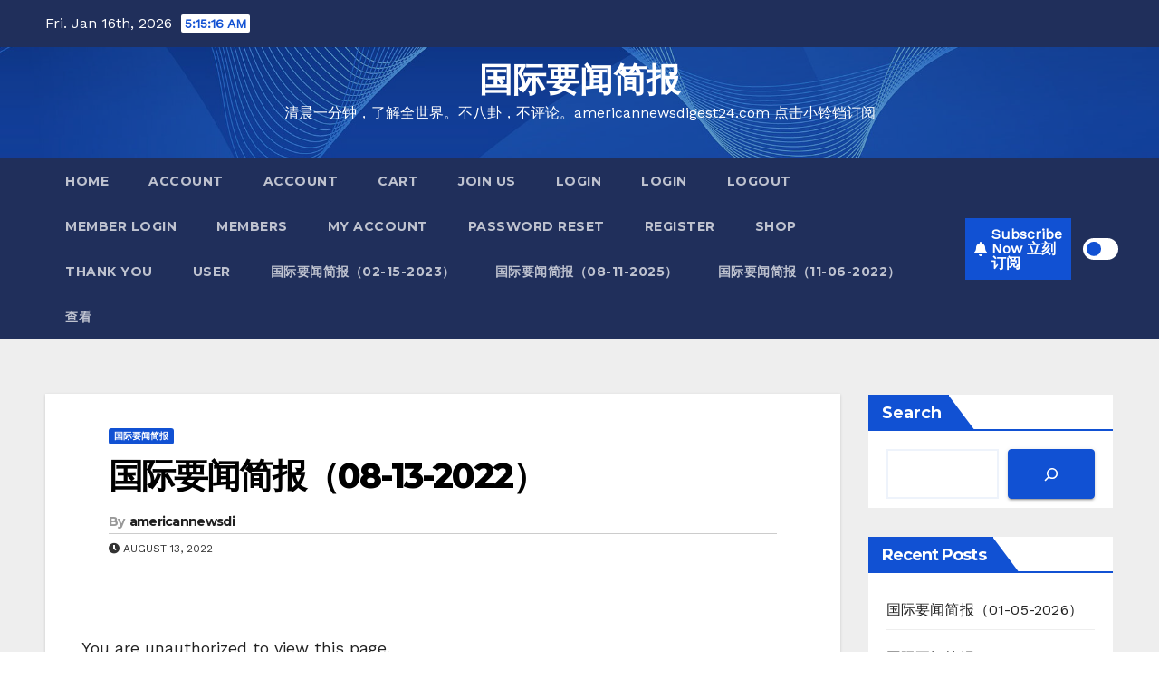

--- FILE ---
content_type: application/javascript; charset=UTF-8
request_url: https://americannewsdigest24.com/cdn-cgi/challenge-platform/h/b/scripts/jsd/d251aa49a8a3/main.js?
body_size: 8265
content:
window._cf_chl_opt={AKGCx8:'b'};~function(C8,Mp,Mc,Mv,Me,MG,MV,Mj,MY,C3){C8=z,function(b,i,Cp,C7,M,C){for(Cp={b:321,i:486,M:379,C:417,n:383,W:334,T:373,a:391,l:387,k:439,f:360,s:357},C7=z,M=b();!![];)try{if(C=-parseInt(C7(Cp.b))/1*(-parseInt(C7(Cp.i))/2)+-parseInt(C7(Cp.M))/3*(-parseInt(C7(Cp.C))/4)+-parseInt(C7(Cp.n))/5*(parseInt(C7(Cp.W))/6)+parseInt(C7(Cp.T))/7*(parseInt(C7(Cp.a))/8)+-parseInt(C7(Cp.l))/9+-parseInt(C7(Cp.k))/10*(-parseInt(C7(Cp.f))/11)+-parseInt(C7(Cp.s))/12,C===i)break;else M.push(M.shift())}catch(n){M.push(M.shift())}}(x,120046),Mp=this||self,Mc=Mp[C8(423)],Mv={},Mv[C8(331)]='o',Mv[C8(413)]='s',Mv[C8(324)]='u',Mv[C8(469)]='z',Mv[C8(307)]='n',Mv[C8(512)]='I',Mv[C8(485)]='b',Me=Mv,Mp[C8(436)]=function(i,M,C,W,n3,n2,n1,Cb,T,X,H,O,h,I,D){if(n3={b:390,i:475,M:421,C:447,n:403,W:337,T:447,a:403,l:530,k:511,f:301,s:530,X:511,H:301,O:450,m:330,h:333,d:364,I:346,D:398,L:453,R:342,F:401,g:338,J:389,A:498,B:528,c:292,v:292},n2={b:358,i:364,M:482,C:306},n1={b:460,i:474,M:443,C:448},Cb=C8,T={'KmFbV':function(L,R){return R===L},'HQQwX':function(L,R){return L===R},'ENktz':function(L,R){return L(R)},'hKiwI':function(L,R){return L<R},'jDLUK':function(L,R){return R===L},'hJtPg':Cb(n3.b),'uqOsI':function(L,R){return L===R},'KdBuW':function(L,R){return L+R},'SfPTi':function(L,R,F){return L(R,F)},'bFpUb':function(L,R){return L+R},'NuJnz':function(L,R,F){return L(R,F)},'LtlyL':function(L,R){return L+R}},T[Cb(n3.i)](null,M)||void 0===M)return W;for(X=T[Cb(n3.M)](MZ,M),i[Cb(n3.C)][Cb(n3.n)]&&(X=X[Cb(n3.W)](i[Cb(n3.T)][Cb(n3.a)](M))),X=i[Cb(n3.l)][Cb(n3.k)]&&i[Cb(n3.f)]?i[Cb(n3.s)][Cb(n3.X)](new i[(Cb(n3.H))](X)):function(L,CM,R){for(CM=Cb,L[CM(n2.b)](),R=0;R<L[CM(n2.i)];T[CM(n2.M)](L[R],L[R+1])?L[CM(n2.C)](R+1,1):R+=1);return L}(X),H='nAsAaAb'.split('A'),H=H[Cb(n3.O)][Cb(n3.m)](H),O=0;T[Cb(n3.h)](O,X[Cb(n3.d)]);O++)if(h=X[O],I=My(i,M,h),H(I)){if(T[Cb(n3.I)](T[Cb(n3.D)],T[Cb(n3.D)]))D=I==='s'&&!i[Cb(n3.L)](M[h]),T[Cb(n3.R)](Cb(n3.F),T[Cb(n3.g)](C,h))?T[Cb(n3.J)](s,T[Cb(n3.A)](C,h),I):D||T[Cb(n3.B)](s,T[Cb(n3.c)](C,h),M[h]);else return}else s(T[Cb(n3.v)](C,h),I);return W;function s(L,R,Ci){Ci=Cb,Object[Ci(n1.b)][Ci(n1.i)][Ci(n1.M)](W,R)||(W[R]=[]),W[R][Ci(n1.C)](L)}},MG=C8(359)[C8(396)](';'),MV=MG[C8(450)][C8(330)](MG),Mp[C8(496)]=function(M,C,n9,n8,CC,n,W,T,l,k,s){for(n9={b:372,i:356,M:309,C:522,n:347,W:364,T:522,a:364,l:509,k:448,f:332},n8={b:372},CC=C8,n={},n[CC(n9.b)]=function(X,H){return X+H},n[CC(n9.i)]=function(X,H){return X<H},n[CC(n9.M)]=function(X,H){return X===H},n[CC(n9.C)]=function(X,H){return X<H},W=n,T=Object[CC(n9.n)](C),l=0;W[CC(n9.i)](l,T[CC(n9.W)]);l++)if(k=T[l],W[CC(n9.M)]('f',k)&&(k='N'),M[k]){for(s=0;W[CC(n9.T)](s,C[T[l]][CC(n9.a)]);-1===M[k][CC(n9.l)](C[T[l]][s])&&(MV(C[T[l]][s])||M[k][CC(n9.k)]('o.'+C[T[l]][s])),s++);}else M[k]=C[T[l]][CC(n9.f)](function(X,Cn){return Cn=CC,W[Cn(n8.b)]('o.',X)})},Mj=function(nj,nE,nV,nZ,nS,CW,i,M,C,n){return nj={b:366,i:434,M:370,C:339},nE={b:296,i:313,M:326,C:343,n:313,W:327,T:317,a:418,l:416,k:507,f:369,s:448,X:313,H:316,O:313,m:428,h:329,d:515,I:313,D:416,L:488,R:362,F:299,g:451,J:313,A:484,B:448,c:510,v:529,e:313},nV={b:349,i:377,M:364},nZ={b:371,i:395,M:427,C:293,n:428,W:316,T:364,a:484,l:460,k:474,f:443,s:460,X:474,H:400,O:396,m:313,h:474,d:293,I:316,D:503,L:448,R:296,F:345,g:464,J:448,A:410,B:431,c:448,v:310,e:293,S:375,y:378,Z:448,G:308,V:365,E:431,j:507,Y:328,P:474,Q:443,N:405,U:293,K:492,o:435,x0:293,x1:289,x2:448,x3:451,x4:517,x5:448,x6:448,x7:468,x8:448,x9:488,xx:299},nS={b:473,i:484},CW=C8,i={'eUjCT':function(W,T){return W===T},'kffxE':CW(nj.b),'rFIUR':function(W,T){return W==T},'jUXFx':function(W,T){return W<T},'aICRn':function(W,T){return W-T},'DaoUE':function(W,T){return W>T},'fJDmk':function(W,T){return T|W},'jXLJI':function(W,T){return W<<T},'XXSFI':function(W,T){return W(T)},'zejKL':function(W,T){return W==T},'HBuCZ':function(W,T){return W(T)},'yoCIq':function(W,T){return W<<T},'cpJfC':function(W,T){return W&T},'OPXlT':function(W,T){return W==T},'dIMVK':function(W,T){return W<<T},'CLqWm':function(W,T){return W(T)},'HKjGD':function(W,T){return W!==T},'QVxGh':function(W,T){return W-T},'LqmPa':function(W,T){return W&T},'awlZJ':function(W,T){return T|W},'sksCe':function(W,T){return W|T},'WiSGJ':function(W,T){return T==W},'kotMw':function(W,T){return T|W},'bJqqz':function(W,T){return W(T)},'HcOVj':function(W,T){return W(T)},'YHvqr':CW(nj.i),'Oiyhx':function(W,T){return T*W},'WoRDW':function(W,T){return W<T},'QStPJ':function(W,T){return T!=W},'vXABn':function(W,T){return T==W},'WzUom':function(W,T){return W(T)},'GibRd':function(W,T){return W*T},'RDMDY':function(W,T){return W(T)},'yQgrx':function(W,T){return W(T)},'WQwck':function(W,T){return W<T},'mPDxe':function(W,T){return W-T},'XZCZw':function(W,T){return W+T},'icYXq':function(W,T){return T==W}},M=String[CW(nj.M)],C={'h':function(W){return W==null?'':C.g(W,6,function(T,CT){return CT=z,CT(nS.b)[CT(nS.i)](T)})},'g':function(W,T,s,Ct,X,H,O,I,D,L,R,F,J,A,B,S,y,Z,G,V){if(Ct=CW,i[Ct(nZ.b)](Ct(nZ.i),i[Ct(nZ.M)]))return M[Ct(nZ.C)](C);else{if(i[Ct(nZ.n)](null,W))return'';for(H={},O={},I='',D=2,L=3,R=2,F=[],J=0,A=0,B=0;i[Ct(nZ.W)](B,W[Ct(nZ.T)]);B+=1)if(S=W[Ct(nZ.a)](B),Object[Ct(nZ.l)][Ct(nZ.k)][Ct(nZ.f)](H,S)||(H[S]=L++,O[S]=!0),y=I+S,Object[Ct(nZ.s)][Ct(nZ.X)][Ct(nZ.f)](H,y))I=y;else for(Z=Ct(nZ.H)[Ct(nZ.O)]('|'),G=0;!![];){switch(Z[G++]){case'0':D==0&&(D=Math[Ct(nZ.m)](2,R),R++);continue;case'1':D--;continue;case'2':H[y]=L++;continue;case'3':if(Object[Ct(nZ.s)][Ct(nZ.h)][Ct(nZ.f)](O,I)){if(256>I[Ct(nZ.d)](0)){for(X=0;i[Ct(nZ.I)](X,R);J<<=1,A==i[Ct(nZ.D)](T,1)?(A=0,F[Ct(nZ.L)](s(J)),J=0):A++,X++);for(V=I[Ct(nZ.C)](0),X=0;i[Ct(nZ.R)](8,X);J=i[Ct(nZ.F)](i[Ct(nZ.g)](J,1),1.74&V),i[Ct(nZ.n)](A,i[Ct(nZ.D)](T,1))?(A=0,F[Ct(nZ.J)](i[Ct(nZ.A)](s,J)),J=0):A++,V>>=1,X++);}else{for(V=1,X=0;X<R;J=J<<1.27|V,i[Ct(nZ.B)](A,T-1)?(A=0,F[Ct(nZ.c)](i[Ct(nZ.v)](s,J)),J=0):A++,V=0,X++);for(V=I[Ct(nZ.e)](0),X=0;16>X;J=i[Ct(nZ.S)](J,1)|i[Ct(nZ.y)](V,1),T-1==A?(A=0,F[Ct(nZ.Z)](s(J)),J=0):A++,V>>=1,X++);}D--,i[Ct(nZ.G)](0,D)&&(D=Math[Ct(nZ.m)](2,R),R++),delete O[I]}else for(V=H[I],X=0;i[Ct(nZ.W)](X,R);J=i[Ct(nZ.V)](J,1)|V&1.85,i[Ct(nZ.E)](A,T-1)?(A=0,F[Ct(nZ.Z)](s(J)),J=0):A++,V>>=1,X++);continue;case'4':I=i[Ct(nZ.j)](String,S);continue}break}if(i[Ct(nZ.Y)]('',I)){if(Object[Ct(nZ.s)][Ct(nZ.P)][Ct(nZ.Q)](O,I)){if(256>I[Ct(nZ.e)](0)){for(X=0;X<R;J<<=1,A==i[Ct(nZ.N)](T,1)?(A=0,F[Ct(nZ.J)](s(J)),J=0):A++,X++);for(V=I[Ct(nZ.U)](0),X=0;8>X;J=i[Ct(nZ.V)](J,1)|i[Ct(nZ.K)](V,1),A==T-1?(A=0,F[Ct(nZ.J)](s(J)),J=0):A++,V>>=1,X++);}else{for(V=1,X=0;X<R;J=i[Ct(nZ.o)](i[Ct(nZ.V)](J,1),V),A==i[Ct(nZ.N)](T,1)?(A=0,F[Ct(nZ.L)](s(J)),J=0):A++,V=0,X++);for(V=I[Ct(nZ.x0)](0),X=0;i[Ct(nZ.R)](16,X);J=i[Ct(nZ.x1)](J<<1,V&1.73),A==T-1?(A=0,F[Ct(nZ.x2)](s(J)),J=0):A++,V>>=1,X++);}D--,i[Ct(nZ.x3)](0,D)&&(D=Math[Ct(nZ.m)](2,R),R++),delete O[I]}else for(V=H[I],X=0;X<R;J=i[Ct(nZ.x4)](J<<1,1&V),A==T-1?(A=0,F[Ct(nZ.x5)](i[Ct(nZ.v)](s,J)),J=0):A++,V>>=1,X++);D--,D==0&&R++}for(V=2,X=0;X<R;J=J<<1.44|1&V,T-1==A?(A=0,F[Ct(nZ.x6)](i[Ct(nZ.x7)](s,J)),J=0):A++,V>>=1,X++);for(;;)if(J<<=1,A==T-1){F[Ct(nZ.x8)](i[Ct(nZ.x9)](s,J));break}else A++;return F[Ct(nZ.xx)]('')}},'j':function(W,nG,Ca,T,a){return nG={b:446,i:349,M:361,C:293},Ca=CW,T={},T[Ca(nV.b)]=i[Ca(nV.i)],a=T,null==W?'':W==''?null:C.i(W[Ca(nV.M)],32768,function(l,Cl){if(Cl=Ca,Cl(nG.b)===a[Cl(nG.i)])i(Cl(nG.M));else return W[Cl(nG.C)](l)})},'i':function(W,T,s,Ck,X,H,O,I,D,L,R,F,J,A,B,S,Z,y){for(Ck=CW,X=[],H=4,O=4,I=3,D=[],F=s(0),J=T,A=1,L=0;i[Ck(nE.b)](3,L);X[L]=L,L+=1);for(B=0,S=Math[Ck(nE.i)](2,2),R=1;R!=S;y=J&F,J>>=1,J==0&&(J=T,F=s(A++)),B|=i[Ck(nE.M)](i[Ck(nE.C)](0,y)?1:0,R),R<<=1);switch(B){case 0:for(B=0,S=Math[Ck(nE.n)](2,8),R=1;i[Ck(nE.W)](R,S);y=F&J,J>>=1,i[Ck(nE.T)](0,J)&&(J=T,F=i[Ck(nE.a)](s,A++)),B|=i[Ck(nE.l)](0<y?1:0,R),R<<=1);Z=i[Ck(nE.k)](M,B);break;case 1:for(B=0,S=Math[Ck(nE.i)](2,16),R=1;S!=R;y=F&J,J>>=1,0==J&&(J=T,F=s(A++)),B|=i[Ck(nE.M)](0<y?1:0,R),R<<=1);Z=i[Ck(nE.f)](M,B);break;case 2:return''}for(L=X[3]=Z,D[Ck(nE.s)](Z);;){if(A>W)return'';for(B=0,S=Math[Ck(nE.X)](2,I),R=1;S!=R;y=F&J,J>>=1,J==0&&(J=T,F=s(A++)),B|=(i[Ck(nE.H)](0,y)?1:0)*R,R<<=1);switch(Z=B){case 0:for(B=0,S=Math[Ck(nE.O)](2,8),R=1;S!=R;y=F&J,J>>=1,i[Ck(nE.m)](0,J)&&(J=T,F=i[Ck(nE.h)](s,A++)),B|=(i[Ck(nE.d)](0,y)?1:0)*R,R<<=1);X[O++]=M(B),Z=O-1,H--;break;case 1:for(B=0,S=Math[Ck(nE.I)](2,16),R=1;R!=S;y=J&F,J>>=1,J==0&&(J=T,F=s(A++)),B|=i[Ck(nE.D)](0<y?1:0,R),R<<=1);X[O++]=i[Ck(nE.L)](M,B),Z=i[Ck(nE.R)](O,1),H--;break;case 2:return D[Ck(nE.F)]('')}if(i[Ck(nE.g)](0,H)&&(H=Math[Ck(nE.J)](2,I),I++),X[Z])Z=X[Z];else if(Z===O)Z=L+L[Ck(nE.A)](0);else return null;D[Ck(nE.B)](Z),X[O++]=i[Ck(nE.c)](L,Z[Ck(nE.A)](0)),H--,L=Z,i[Ck(nE.v)](0,H)&&(H=Math[Ck(nE.e)](2,I),I++)}}},n={},n[CW(nj.C)]=C.h,n}(),MY=null,C3=C2(),C5();function C4(n,W,rd,CJ,T,a,l,k,f,s,X,H,O,m){if(rd={b:336,i:455,M:323,C:461,n:478,W:406,T:514,a:320,l:445,k:430,f:429,s:336,X:441,H:315,O:442,m:493,h:406,d:481,I:519,D:466,L:394,R:465,F:479,g:351,J:505,A:399,B:399,c:490,v:481,e:490,S:437,y:481,Z:432,G:481,V:350,E:497,j:322,Y:415,P:335,Q:368,N:339},CJ=C8,T={},T[CJ(rd.b)]=function(h,d){return h===d},T[CJ(rd.i)]=CJ(rd.M),T[CJ(rd.C)]=function(h,d){return h+d},T[CJ(rd.n)]=function(h,d){return h+d},T[CJ(rd.W)]=CJ(rd.T),T[CJ(rd.a)]=CJ(rd.l),T[CJ(rd.k)]=CJ(rd.f),a=T,!MK(0)){if(a[CJ(rd.s)](CJ(rd.X),a[CJ(rd.i)]))m=n[W];else return![]}k=(l={},l[CJ(rd.H)]=n,l[CJ(rd.O)]=W,l);try{f=Mp[CJ(rd.m)],s=a[CJ(rd.C)](a[CJ(rd.n)](a[CJ(rd.h)]+Mp[CJ(rd.d)][CJ(rd.I)]+CJ(rd.D),f.r),CJ(rd.L)),X=new Mp[(CJ(rd.R))](),X[CJ(rd.F)](a[CJ(rd.a)],s),X[CJ(rd.g)]=2500,X[CJ(rd.J)]=function(){},H={},H[CJ(rd.A)]=Mp[CJ(rd.d)][CJ(rd.B)],H[CJ(rd.c)]=Mp[CJ(rd.v)][CJ(rd.e)],H[CJ(rd.S)]=Mp[CJ(rd.y)][CJ(rd.S)],H[CJ(rd.Z)]=Mp[CJ(rd.G)][CJ(rd.V)],H[CJ(rd.E)]=C3,O=H,m={},m[CJ(rd.j)]=k,m[CJ(rd.Y)]=O,m[CJ(rd.P)]=a[CJ(rd.k)],X[CJ(rd.Q)](Mj[CJ(rd.N)](m))}catch(d){}}function x(rB){return rB='FEMWL,includes,WiSGJ,href,isNaN,lEhLY,QSMna,catch,pFrjZ,toString,LMjJt,prototype,ZCADS,zJIDJ,readyState,jXLJI,XMLHttpRequest,/b/ov1/0.6472035764265576:1768536785:iqa34rZSMbYEJlHouYSh_hbsXu01Y3mjBgju2JxrhlI/,randomUUID,bJqqz,symbol,navigator,qIBbx,PNllh,1S-LKcZibNpTOYfvj8rREg7qlxkI2V9hFeu5t3+P6HXJdQamsA4UMoGBnW$zyw0CD,hasOwnProperty,HQQwX,contentDocument,RdMKK,NSEmc,open,VIKPN,_cf_chl_opt,KmFbV,zvHHL,charAt,boolean,30062tiaXvs,iJlSU,HcOVj,WUdtP,SSTpq3,postMessage,LqmPa,__CF$cv$params,aKHgT,vkIiR,rxvNi8,JBxy9,bFpUb,IpbjV,error on cf_chl_props,random,cloudflare-invisible,aICRn,/jsd/oneshot/d251aa49a8a3/0.6472035764265576:1768536785:iqa34rZSMbYEJlHouYSh_hbsXu01Y3mjBgju2JxrhlI/,ontimeout,bnEiC,CLqWm,[native code],indexOf,XZCZw,from,bigint,ZqJXP,/cdn-cgi/challenge-platform/h/,WQwck,loading,kotMw,kLfVU,AKGCx8,contentWindow,status,HKnJA,api,JOpEG,sid,NPntV,error,NuJnz,icYXq,Array,onload,sksCe,now,iframe,LtlyL,charCodeAt,display: none,ZdyIz,DaoUE,http-code:,isArray,join,clientInformation,Set,tabIndex,function,wcYVM,FWvMt,splice,number,OPXlT,zjmZO,HBuCZ,log,pddOd,pow,neMkA,AdeF3,jUXFx,vXABn,YDVlW,addEventListener,xWJfl,14iJJQtf,errorInfoObject,urRvY,undefined,success,Oiyhx,QStPJ,HKjGD,yQgrx,bind,object,map,hKiwI,1029306YuPbed,source,VMzJb,concat,KdBuW,OxBtaL,xcqel,location,uqOsI,WoRDW,Anhtx,fJDmk,jDLUK,keys,XcwJa,ZjPFt,aUjz8,timeout,JwehD,removeChild,rbGbL,createElement,JYnkO,2790516HEOIhU,sort,_cf_chl_opt;JJgc4;PJAn2;kJOnV9;IWJi4;OHeaY1;DqMg0;FKmRv9;LpvFx1;cAdz2;PqBHf2;nFZCC5;ddwW5;pRIb1;rxvNi8;RrrrA2;erHi9,201311lFyRsB,xhr-error,mPDxe,vKtsW,length,dIMVK,eEEow,sBEXS,send,RDMDY,fromCharCode,eUjCT,DQYjo,409549zZhuek,Function,yoCIq,appendChild,YHvqr,cpJfC,12621aOHjMc,leuHn,vlWia,QCEul,5CkaXRV,RKfdu,event,FxLTt,694683jQUiIf,DdTdV,SfPTi,Fiypb,16TzoUEC,detail,body,/invisible/jsd,hJfXR,split,style,hJtPg,CnwA5,3|1|0|2|4,d.cookie,onerror,getOwnPropertyNames,zWBeB,QVxGh,EHpiK,stringify,parent,twHzl,XXSFI,IJXGR,mWzry,string,kcbKK,chctx,GibRd,156MbMvCZ,WzUom,oHErV,FOsWw,ENktz,floor,document,rFSOD,zODiC,DOMContentLoaded,kffxE,rFIUR,jsd,lRjFl,zejKL,pkLOA2,MtBqD,hbhTZ,awlZJ,pRIb1,LRmiB4,NsEGx,60VwhKBW,getPrototypeOf,rFUhb,TYlZ6,call,onreadystatechange,POST,LiQQs,Object,push'.split(','),x=function(){return rB},x()}function MU(rC,rM,r8,r6,CX,b,i){if(rC={b:480,i:419,M:524,C:433},rM={b:348,i:499,M:518,C:352,n:526,W:448,T:409,a:293,l:449,k:489,f:354,s:472},r8={b:477},r6={b:459},CX=C8,b={'LMjJt':function(M,C){return M<C},'RdMKK':function(M,C){return M-C},'vlWia':function(M,C){return C==M},'VIKPN':function(M){return M()},'oHErV':function(M,C){return M===C},'JOpEG':function(M,C){return M(C)},'MtBqD':function(M,C){return C*M}},i=b[CX(rC.b)](MQ),b[CX(rC.i)](i,null))return;MY=(MY&&b[CX(rC.M)](clearTimeout,MY),setTimeout(function(rb,Ch,M,n){if(rb={b:381},Ch=CX,M={'kLfVU':function(C,n,CH){return CH=z,b[CH(r6.b)](C,n)},'JwehD':function(C,n){return n==C},'NPntV':function(C,n,CO){return CO=z,b[CO(r8.b)](C,n)},'twHzl':function(C,n){return C(n)},'FEMWL':function(C,n){return C>n},'WUdtP':function(C,n){return C&n},'rbGbL':function(C,n,Cm){return Cm=z,b[Cm(rb.b)](C,n)},'PNllh':function(C,n){return C(n)}},Ch(rM.b)!==Ch(rM.i))MP();else{for(c=0;M[Ch(rM.M)](v,e);y<<=1,M[Ch(rM.C)](Z,M[Ch(rM.n)](G,1))?(V=0,E[Ch(rM.W)](M[Ch(rM.T)](j,Y)),P=0):Q++,S++);for(n=N[Ch(rM.a)](0),U=0;M[Ch(rM.l)](8,K);x0=x1<<1|M[Ch(rM.k)](n,1),M[Ch(rM.f)](x2,M[Ch(rM.n)](x3,1))?(x4=0,x5[Ch(rM.W)](M[Ch(rM.s)](x6,x7)),x8=0):x9++,n>>=1,o++);}},b[CX(rC.C)](i,1e3)))}function C1(b,i,rs,rf,ru,rk,CD,M,C,n,W){rs={b:361,i:514,M:493,C:311,n:481,W:465,T:479,a:445,l:412,k:481,f:519,s:504,X:523,H:351,O:505,m:531,h:402,d:341,I:452,D:523,L:494,R:368,F:339,g:407},rf={b:483,i:506},ru={b:521,i:471,M:325,C:297,n:521},rk={b:340,i:363,M:471,C:351,n:411,W:337,T:347,a:440},CD=C8,M={'IJXGR':function(T,a){return T!==a},'qIBbx':function(T,a){return T(a)},'zvHHL':function(T,a){return T(a)},'bnEiC':CD(rs.b),'mWzry':CD(rs.i),'aKHgT':function(T){return T()}},C=Mp[CD(rs.M)],console[CD(rs.C)](Mp[CD(rs.n)]),n=new Mp[(CD(rs.W))](),n[CD(rs.T)](CD(rs.a),M[CD(rs.l)]+Mp[CD(rs.k)][CD(rs.f)]+CD(rs.s)+C.r),C[CD(rs.X)]&&(n[CD(rs.H)]=5e3,n[CD(rs.O)]=function(CL,a){if(CL=CD,CL(rk.b)!==CL(rk.i))M[CL(rk.M)](i,CL(rk.C));else{for(a=[];M[CL(rk.n)](null,T);a=a[CL(rk.W)](a[CL(rk.T)](l)),k=f[CL(rk.a)](s));return a}}),n[CD(rs.m)]=function(CR){CR=CD,n[CR(ru.b)]>=200&&n[CR(ru.b)]<300?M[CR(ru.i)](i,CR(ru.M)):i(CR(ru.C)+n[CR(ru.n)])},n[CD(rs.h)]=function(CF){CF=CD,M[CF(rf.b)](i,M[CF(rf.i)])},W={'t':Mo(),'lhr':Mc[CD(rs.d)]&&Mc[CD(rs.d)][CD(rs.I)]?Mc[CD(rs.d)][CD(rs.I)]:'','api':C[CD(rs.D)]?!![]:![],'c':M[CD(rs.L)](MN),'payload':b},n[CD(rs.R)](Mj[CD(rs.F)](JSON[CD(rs.g)](W)))}function MK(b,rn,Cd){return rn={b:501},Cd=C8,Math[Cd(rn.b)]()<b}function C0(rW,CI,b,i,M){return rW={b:422,i:290},CI=C8,b=3600,i=Mo(),M=Math[CI(rW.b)](Date[CI(rW.i)]()/1e3),M-i>b?![]:!![]}function MN(){return MQ()!==null}function MZ(M,CG,Cz,C,n,W){for(CG={b:414,i:337,M:347,C:440},Cz=C8,C={},C[Cz(CG.b)]=function(T,l){return l!==T},n=C,W=[];n[Cz(CG.b)](null,M);W=W[Cz(CG.i)](Object[Cz(CG.M)](M)),M=Object[Cz(CG.C)](M));return W}function MP(b,nQ,nP,Cu,i,M){nQ={b:380,i:500},nP={b:303},Cu=C8,i={'leuHn':function(C,n,W){return C(n,W)}},M=ME(),i[Cu(nQ.b)](C1,M.r,function(C,Cf){Cf=Cu,typeof b===Cf(nP.b)&&b(C),MU()}),M.e&&C4(Cu(nQ.i),M.e)}function C2(rX,Cg){return rX={b:467,i:467},Cg=C8,crypto&&crypto[Cg(rX.b)]?crypto[Cg(rX.i)]():''}function ME(nz,Cr,M,C,n,W,T,a){M=(nz={b:470,i:476,M:355,C:291,n:397,W:294,T:302,a:393,l:376,k:520,f:384,s:300,X:487,H:314,O:393,m:353},Cr=C8,{'RKfdu':function(l,k,f,s,X){return l(k,f,s,X)},'iJlSU':Cr(nz.b),'neMkA':Cr(nz.i)});try{return C=Mc[Cr(nz.M)](Cr(nz.C)),C[Cr(nz.n)]=Cr(nz.W),C[Cr(nz.T)]='-1',Mc[Cr(nz.a)][Cr(nz.l)](C),n=C[Cr(nz.k)],W={},W=M[Cr(nz.f)](pRIb1,n,n,'',W),W=pRIb1(n,n[Cr(nz.s)]||n[M[Cr(nz.X)]],'n.',W),W=pRIb1(n,C[M[Cr(nz.H)]],'d.',W),Mc[Cr(nz.O)][Cr(nz.m)](C),T={},T.r=W,T.e=null,T}catch(l){return a={},a.r={},a.e=l,a}}function C6(C,n,rA,CB,W,T,a,l){if(rA={b:344,i:495,M:502,C:457,n:325,W:454,T:527,a:523,l:335,k:525,f:385,s:408,X:491,H:502,O:525,m:385,h:454,d:392,I:408},CB=C8,W={},W[CB(rA.b)]=function(k,f){return k===f},W[CB(rA.i)]=CB(rA.M),W[CB(rA.C)]=CB(rA.n),W[CB(rA.W)]=CB(rA.T),T=W,!C[CB(rA.a)])return;T[CB(rA.b)](n,CB(rA.n))?(a={},a[CB(rA.l)]=T[CB(rA.i)],a[CB(rA.k)]=C.r,a[CB(rA.f)]=T[CB(rA.C)],Mp[CB(rA.s)][CB(rA.X)](a,'*')):(l={},l[CB(rA.l)]=CB(rA.H),l[CB(rA.O)]=C.r,l[CB(rA.m)]=T[CB(rA.h)],l[CB(rA.d)]=n,Mp[CB(rA.I)][CB(rA.X)](l,'*'))}function My(M,C,n,Cy,Cx,W,T,l,k){T=(Cy={b:312,i:425,M:303,C:312,n:331,W:386,T:382,a:303,l:456,k:456,f:530,s:298,X:530,H:312,O:425},Cx=C8,W={},W[Cx(Cy.b)]=function(s,X){return s===X},W[Cx(Cy.i)]=Cx(Cy.M),W);try{l=C[n]}catch(s){return'i'}if(l==null)return T[Cx(Cy.C)](void 0,l)?'u':'x';if(Cx(Cy.n)==typeof l)try{if(T[Cx(Cy.C)](Cx(Cy.W),Cx(Cy.T)))C(n,W);else if(Cx(Cy.a)==typeof l[Cx(Cy.l)])return l[Cx(Cy.k)](function(){}),'p'}catch(H){}return M[Cx(Cy.f)][Cx(Cy.s)](l)?'a':l===M[Cx(Cy.X)]?'D':!0===l?'T':T[Cx(Cy.H)](!1,l)?'F':(k=typeof l,T[Cx(Cy.O)]==k?MS(M,l)?'N':'f':Me[k]||'?')}function MS(M,C,Cv,C9,n,W){return Cv={b:388,i:295,M:508,C:374,n:460,W:458,T:443,a:509,l:295},C9=C8,n={},n[C9(Cv.b)]=function(T,l){return T instanceof l},n[C9(Cv.i)]=C9(Cv.M),W=n,W[C9(Cv.b)](C,M[C9(Cv.C)])&&0<M[C9(Cv.C)][C9(Cv.n)][C9(Cv.W)][C9(Cv.T)](C)[C9(Cv.a)](W[C9(Cv.l)])}function C5(rJ,rg,Cw,b,i,M,C,T,a,l,k,f,n){if(rJ={b:291,i:294,M:300,C:470,n:476,W:493,T:463,a:516,l:319,k:305,f:355,s:513,X:397,H:420,O:302,m:393,h:376,d:520,I:404,D:318,L:367,R:462,F:353,g:319,J:426,A:444},rg={b:304,i:438,M:463,C:516,n:444},Cw=C8,b={'ZqJXP':Cw(rJ.b),'FOsWw':Cw(rJ.i),'zWBeB':function(W,T,a,l,k){return W(T,a,l,k)},'YDVlW':Cw(rJ.M),'sBEXS':Cw(rJ.C),'zJIDJ':Cw(rJ.n),'wcYVM':function(W){return W()},'NsEGx':function(W,T){return T!==W}},i=Mp[Cw(rJ.W)],!i)return;if(!C0())return;if(M=![],C=function(){if(!M){if(M=!![],!C0())return;MP(function(W){C6(i,W)})}},Mc[Cw(rJ.T)]!==Cw(rJ.a))C();else if(Mp[Cw(rJ.l)]){if(Cw(rJ.k)!==Cw(rJ.k))try{return T=X[Cw(rJ.f)](b[Cw(rJ.s)]),T[Cw(rJ.X)]=b[Cw(rJ.H)],T[Cw(rJ.O)]='-1',H[Cw(rJ.m)][Cw(rJ.h)](T),a=T[Cw(rJ.d)],l={},l=O(a,a,'',l),l=b[Cw(rJ.I)](m,a,a[b[Cw(rJ.D)]]||a[b[Cw(rJ.L)]],'n.',l),l=h(a,T[b[Cw(rJ.R)]],'d.',l),d[Cw(rJ.m)][Cw(rJ.F)](T),k={},k.r=l,k.e=null,k}catch(s){return f={},f.r={},f.e=s,f}else Mc[Cw(rJ.g)](Cw(rJ.J),C)}else n=Mc[Cw(rJ.A)]||function(){},Mc[Cw(rJ.A)]=function(CA){CA=Cw,b[CA(rg.b)](n),b[CA(rg.i)](Mc[CA(rg.M)],CA(rg.C))&&(Mc[CA(rg.n)]=n,C())}}function MQ(nU,Cs,i,M,C,n){return nU={b:424,i:493,M:424,C:307},Cs=C8,i={},i[Cs(nU.b)]=function(W,T){return T!==W},M=i,C=Mp[Cs(nU.i)],!C?null:(n=C.i,M[Cs(nU.M)](typeof n,Cs(nU.C))||n<30)?null:n}function Mo(rr,Cq,b){return rr={b:493,i:422},Cq=C8,b=Mp[Cq(rr.b)],Math[Cq(rr.i)](+atob(b.t))}function z(b,i,M,C){return b=b-289,M=x(),C=M[b],C}}()